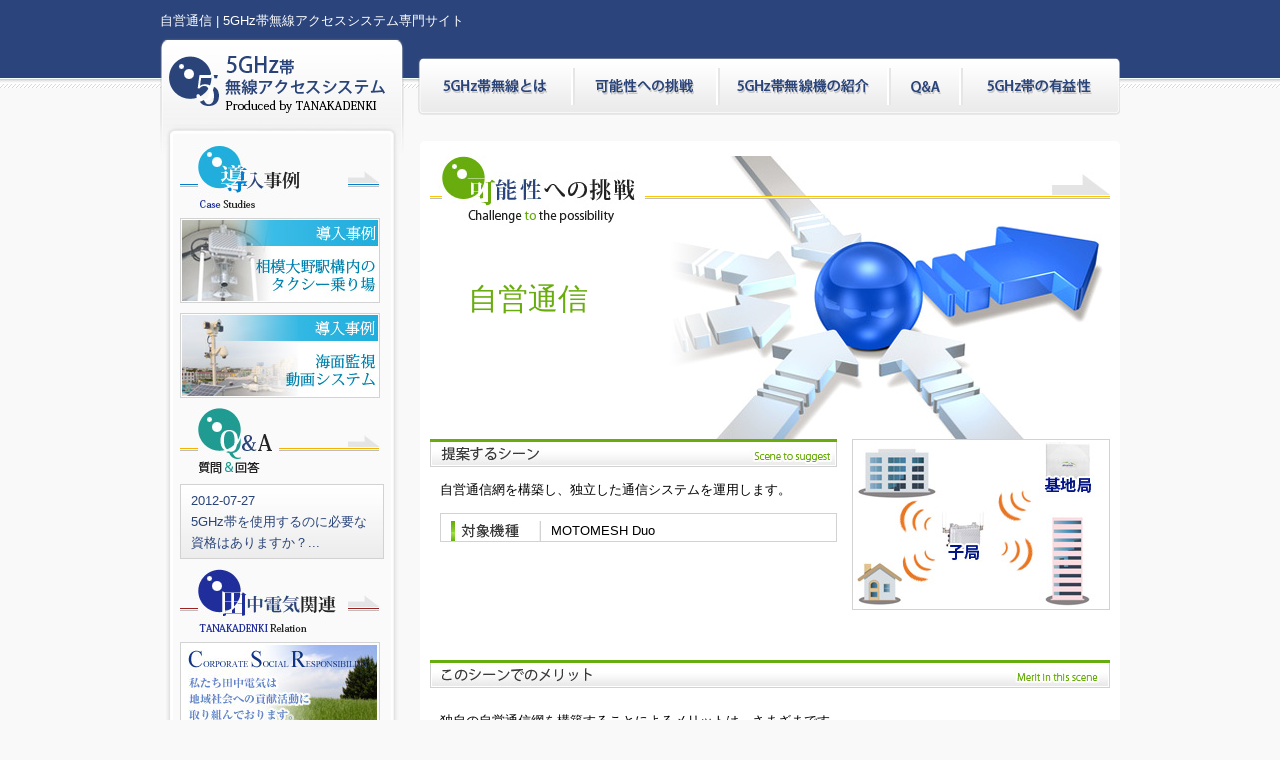

--- FILE ---
content_type: text/html; charset=UTF-8
request_url: http://5ghz.tanaka-denki.co.jp/challenge/179
body_size: 13631
content:
<?xml version="1.0" encoding="UTF-8"?>
<!DOCTYPE html PUBLIC "-//W3C//DTD XHTML 1.0 Transitional//EN" "http://www.w3.org/TR/xhtml1/DTD/xhtml1-transitional.dtd">
<html lang="ja" xml:lang="ja" xmlns="http://www.w3.org/1999/xhtml">
<head>
<meta content="text/html; charset=UTF-8" http-equiv="Content-Type" />
<link rel="stylesheet" type="text/css" media="all" href="http://5ghz.tanaka-denki.co.jp/wp-content/themes/5ghz/style.css" />
<title>自営通信 | 5GHz帯無線アクセスシステム専門サイト</title>
<meta http-equiv="Content-Style-Type" content="text/css" />
<script src="http://5ghz.tanaka-denki.co.jp/wp-content/themes/5ghz/js/jquery.js" type="text/javascript"></script>
<script type="text/javascript">
<!--
jQuery( function() {
    jQuery( '.hov2' ) . mouseover( function () {
        jQuery( this ) . css( { backgroundColor:"#f0f0f0", color:"#000" } );
    } );
    jQuery( '.hov2' ) . mouseout( function () {
        jQuery( this ) . css(  { backgroundColor:"#ffffff", color:"#333333" }  );
    } );
} );
// -->
</script>

<script type="text/javascript">

  var _gaq = _gaq || [];
  _gaq.push(['_setAccount', 'UA-33837107-1']);
  _gaq.push(['_trackPageview']);

  (function() {
    var ga = document.createElement('script'); ga.type = 'text/javascript'; ga.async = true;
    ga.src = ('https:' == document.location.protocol ? 'https://ssl' : 'http://www') + '.google-analytics.com/ga.js';
    var s = document.getElementsByTagName('script')[0]; s.parentNode.insertBefore(ga, s);
  })();

</script>
<meta name='robots' content='max-image-preview:large' />
<link rel='dns-prefetch' href='//s.w.org' />
<link rel="alternate" type="application/rss+xml" title="5GHz帯無線アクセスシステム専門サイト &raquo; 自営通信 のコメントのフィード" href="http://5ghz.tanaka-denki.co.jp/challenge/179/feed" />
		<script type="text/javascript">
			window._wpemojiSettings = {"baseUrl":"https:\/\/s.w.org\/images\/core\/emoji\/13.1.0\/72x72\/","ext":".png","svgUrl":"https:\/\/s.w.org\/images\/core\/emoji\/13.1.0\/svg\/","svgExt":".svg","source":{"concatemoji":"http:\/\/5ghz.tanaka-denki.co.jp\/wp-includes\/js\/wp-emoji-release.min.js?ver=5.8.3"}};
			!function(e,a,t){var n,r,o,i=a.createElement("canvas"),p=i.getContext&&i.getContext("2d");function s(e,t){var a=String.fromCharCode;p.clearRect(0,0,i.width,i.height),p.fillText(a.apply(this,e),0,0);e=i.toDataURL();return p.clearRect(0,0,i.width,i.height),p.fillText(a.apply(this,t),0,0),e===i.toDataURL()}function c(e){var t=a.createElement("script");t.src=e,t.defer=t.type="text/javascript",a.getElementsByTagName("head")[0].appendChild(t)}for(o=Array("flag","emoji"),t.supports={everything:!0,everythingExceptFlag:!0},r=0;r<o.length;r++)t.supports[o[r]]=function(e){if(!p||!p.fillText)return!1;switch(p.textBaseline="top",p.font="600 32px Arial",e){case"flag":return s([127987,65039,8205,9895,65039],[127987,65039,8203,9895,65039])?!1:!s([55356,56826,55356,56819],[55356,56826,8203,55356,56819])&&!s([55356,57332,56128,56423,56128,56418,56128,56421,56128,56430,56128,56423,56128,56447],[55356,57332,8203,56128,56423,8203,56128,56418,8203,56128,56421,8203,56128,56430,8203,56128,56423,8203,56128,56447]);case"emoji":return!s([10084,65039,8205,55357,56613],[10084,65039,8203,55357,56613])}return!1}(o[r]),t.supports.everything=t.supports.everything&&t.supports[o[r]],"flag"!==o[r]&&(t.supports.everythingExceptFlag=t.supports.everythingExceptFlag&&t.supports[o[r]]);t.supports.everythingExceptFlag=t.supports.everythingExceptFlag&&!t.supports.flag,t.DOMReady=!1,t.readyCallback=function(){t.DOMReady=!0},t.supports.everything||(n=function(){t.readyCallback()},a.addEventListener?(a.addEventListener("DOMContentLoaded",n,!1),e.addEventListener("load",n,!1)):(e.attachEvent("onload",n),a.attachEvent("onreadystatechange",function(){"complete"===a.readyState&&t.readyCallback()})),(n=t.source||{}).concatemoji?c(n.concatemoji):n.wpemoji&&n.twemoji&&(c(n.twemoji),c(n.wpemoji)))}(window,document,window._wpemojiSettings);
		</script>
		<style type="text/css">
img.wp-smiley,
img.emoji {
	display: inline !important;
	border: none !important;
	box-shadow: none !important;
	height: 1em !important;
	width: 1em !important;
	margin: 0 .07em !important;
	vertical-align: -0.1em !important;
	background: none !important;
	padding: 0 !important;
}
</style>
	<link rel='stylesheet' id='wp-block-library-css'  href='http://5ghz.tanaka-denki.co.jp/wp-includes/css/dist/block-library/style.min.css?ver=5.8.3' type='text/css' media='all' />
<link rel="https://api.w.org/" href="http://5ghz.tanaka-denki.co.jp/wp-json/" /><link rel="alternate" type="application/json" href="http://5ghz.tanaka-denki.co.jp/wp-json/wp/v2/posts/179" /><link rel="EditURI" type="application/rsd+xml" title="RSD" href="http://5ghz.tanaka-denki.co.jp/xmlrpc.php?rsd" />
<link rel="wlwmanifest" type="application/wlwmanifest+xml" href="http://5ghz.tanaka-denki.co.jp/wp-includes/wlwmanifest.xml" /> 
<meta name="generator" content="WordPress 5.8.3" />
<link rel="canonical" href="http://5ghz.tanaka-denki.co.jp/challenge/179" />
<link rel='shortlink' href='http://5ghz.tanaka-denki.co.jp/?p=179' />
<link rel="alternate" type="application/json+oembed" href="http://5ghz.tanaka-denki.co.jp/wp-json/oembed/1.0/embed?url=http%3A%2F%2F5ghz.tanaka-denki.co.jp%2Fchallenge%2F179" />
<link rel="alternate" type="text/xml+oembed" href="http://5ghz.tanaka-denki.co.jp/wp-json/oembed/1.0/embed?url=http%3A%2F%2F5ghz.tanaka-denki.co.jp%2Fchallenge%2F179&#038;format=xml" />
</head>

<body class="head2">




<div class="wrapper p_top10">

<div class="title_box">
<h1>自営通信</h1>
<p class="dis_in">
 | 5GHz帯無線アクセスシステム専門サイト</p>
</div>


<div class="header">
<p class="toplogo"><a href="http://5ghz.tanaka-denki.co.jp"><img src="http://5ghz.tanaka-denki.co.jp/wp-content/themes/5ghz/image/logo.png" width="244" height="88" /></a></p>
<ul class="g_nav">
<li><a href="http://5ghz.tanaka-denki.co.jp/about"><img src="http://5ghz.tanaka-denki.co.jp/wp-content/themes/5ghz/image/nav1.png" width="155" height="57" /></a></li>
<li><a href="http://5ghz.tanaka-denki.co.jp/challenge"><img src="http://5ghz.tanaka-denki.co.jp/wp-content/themes/5ghz/image/nav2.png" width="145" height="57" /></a></li>
<li><a href="http://5ghz.tanaka-denki.co.jp/introduction"><img src="http://5ghz.tanaka-denki.co.jp/wp-content/themes/5ghz/image/nav3.png" width="171" height="57" /></a></li>
<li><a href="http://5ghz.tanaka-denki.co.jp/qa"><img src="http://5ghz.tanaka-denki.co.jp/wp-content/themes/5ghz/image/nav4.png" width="72" height="57" /></a></li>
<li><a href="http://5ghz.tanaka-denki.co.jp/benefit"><img src="http://5ghz.tanaka-denki.co.jp/wp-content/themes/5ghz/image/nav5.png" width="159" height="57" /></a></li>
</ul>
</div>
<div class="content">
<div class="main_content pad_center">
<p><img src="http://5ghz.tanaka-denki.co.jp/wp-content/themes/5ghz/image/title_scene.jpg" width="680" height="70" alt="可能性への挑戦" /></p>
<div class="common_title_bg">
<h2 class="callenge_post">自営通信</h2>
</div>




<div class="common_callenge_over m_bot50">
<div class="teian_box">
<h3 class="m_bot10">
<img src="http://5ghz.tanaka-denki.co.jp/wp-content/themes/5ghz/image/common_title_suggest.jpg" width="407" height="28" alt="提案するシーン" />
</h3>

<p>
自営通信網を構築し、独立した通信システムを運用します。 
</p>
<dl>
<dt><img src="http://5ghz.tanaka-denki.co.jp/wp-content/themes/5ghz/image/common_title_kisyu.jpg" width="100" height="20" alt="対象機種" /></dt>
<dd>MOTOMESH Duo</dd>
</dl>
</div>
<img width="252" height="165" src="http://5ghz.tanaka-denki.co.jp/wp-content/uploads/jieitsushin_main.jpg" class="attachment-scene_image size-scene_image wp-post-image" alt="" loading="lazy" srcset="http://5ghz.tanaka-denki.co.jp/wp-content/uploads/jieitsushin_main.jpg 252w, http://5ghz.tanaka-denki.co.jp/wp-content/uploads/jieitsushin_main-196x128.jpg 196w" sizes="(max-width: 252px) 100vw, 252px" /></div>


<div class="callenge_common_box">
<h3 class="m_bot20">
<img src="http://5ghz.tanaka-denki.co.jp/wp-content/themes/5ghz/image/common_title_merit.jpg" width="680" height="28" alt="このシーンでのメリット" /></h3>
<p class="m_bot20 o_flow p_left10">
独自の自営通信網を構築することによるメリットは、さまざまです。<br />
BCP （business continuity plan）事業継続計画 / ビジネスコンティニュイティ・プラン対策はもちろん、一時的なイベント運営期間中に利用したりなどデータ通信の概念を持つものなら何にでも対応できる所が最大のメリットです。 
</p>
</div>


<div class="callenge_common_box">
<h3 class="m_bot20">
<img src="http://5ghz.tanaka-denki.co.jp/wp-content/themes/5ghz/image/common_title_comment.jpg" width="680" height="28" alt="このシーンでのメリット" /></h3>
<p class="m_bot20 o_flow p_left10">
<img width="252" height="165" src="http://5ghz.tanaka-denki.co.jp/wp-content/uploads/jieitsushin.jpg" class="scene_img" alt="自営通信" loading="lazy" title="" srcset="http://5ghz.tanaka-denki.co.jp/wp-content/uploads/jieitsushin.jpg 252w, http://5ghz.tanaka-denki.co.jp/wp-content/uploads/jieitsushin-196x128.jpg 196w" sizes="(max-width: 252px) 100vw, 252px" />自営通信網の構築と聞くと導入完了までに無線局への登録など、面倒なことがたくさんあると思われるでしょうが、弊社田中電気では関東総合通信局への登録局申請も代行しており、設計・調査のご相談も承っております。<br />
5GHz帯無線アクセスシステムのことならば、田中電気にお任せください。 
</p>
</div>





<p class="to_back"><a href="http://5ghz.tanaka-denki.co.jp/challenge">可能性への挑戦一覧へ戻る</a></p>

</div>


<div class="sub_content">
<div class="bn_box">
<div class="side_bar_t">
<div class="side_bar_c">

<a href="http://5ghz.tanaka-denki.co.jp/case"><img src="http://5ghz.tanaka-denki.co.jp/wp-content/themes/5ghz/image/side_bar_jijrei.jpg" width="200" height="62" alt="導入事例" class="m_bot10" /></a>

<a href="http://5ghz.tanaka-denki.co.jp/case/taxi-shotgun"><img src="http://5ghz.tanaka-denki.co.jp/wp-content/themes/5ghz/image/bn_jirei_01.jpg" width="200" height="85" alt="導入事例-相模大野駅構内のタクシー乗り場" class="m_bot10" /></a>

<a href="http://5ghz.tanaka-denki.co.jp/case/sea-video"><img src="http://5ghz.tanaka-denki.co.jp/wp-content/themes/5ghz/image/bn_jirei_02.jpg" width="200" height="85" alt="導入事例-
海面監視動画システム" class="m_bot10" /></a>

<img src="http://5ghz.tanaka-denki.co.jp/wp-content/themes/5ghz/image/side_bar_qa.jpg" width="200" height="66" alt="Q&A" class="m_bot10" />
<div class="m_bot10">
<dl class="top_qa_box">
<dt><a href="http://5ghz.tanaka-denki.co.jp/qa/62">2012-07-27</a></dt>
<dd><a href="http://5ghz.tanaka-denki.co.jp/qa/62">5GHz帯を使用するのに必要な資格はありますか？...</a></dd>
</dl>
</div>

<img src="http://5ghz.tanaka-denki.co.jp/wp-content/themes/5ghz/image/side_bar_kanren.jpg" width="200" height="63" alt="田中電気関連" class="m_bot10" />
<ul class="banner_box">
<li><a href="http://www.tanaka-denki.co.jp/masike.html" target="_blank">
<img width="200" height="85" src="http://5ghz.tanaka-denki.co.jp/wp-content/themes/5ghz/image/bn_1.jpg" alt="地域貢献">
</a></li>
<li><a href="http://bank-security.tanaka-denki.co.jp/" target="_blank">
<img width="200" height="85" src="http://5ghz.tanaka-denki.co.jp/wp-content/themes/5ghz/image/bn_2.jpg" alt="デジタルメディア事業部">
</a></li>
<li><a target="_blank" href="http://mcamusen.tanaka-denki.co.jp/"><img src="http://5ghz.tanaka-denki.co.jp/wp-content/themes/5ghz/image/bn_3.jpg" width="200" height="85" alt="" /></a></li>

<li><a target="_blank" href="http://bousaimusen.tanaka-denki.co.jp">
<img class="bn" width="200" height="85" src="http://5ghz.tanaka-denki.co.jp/wp-content/themes/5ghz/image/bn_bousai.jpg">
</a></li>

<li><a href="https://www.tanaka-denki.co.jp/contact2/" target="_blank"><img src="http://5ghz.tanaka-denki.co.jp/wp-content/themes/5ghz/image/bn_4.jpg" width="200" height="85" alt="" /></a></li>
</ul>
</div>

</div>

</div>
</div>
</div>
</div></div>
<div class="footer_over2">
<div class="footer_over">
<div class="footer">
<ul>
<li><a href="http://5ghz.tanaka-denki.co.jp">HOME</a> | </li>
<li><a href="http://5ghz.tanaka-denki.co.jp/about">5GHz帯について</a> | </li>
<li><a href="http://5ghz.tanaka-denki.co.jp/challenge">可能性への挑戦</a> | </li>
<li><a href="http://5ghz.tanaka-denki.co.jp/case">導入事例</a> | </li>
<li><a href="http://5ghz.tanaka-denki.co.jp/introduction">5GHz帯無線の紹介</a> | </li>
<li><a href="http://5ghz.tanaka-denki.co.jp/benefit">5GHz帯の有益性</a> | </li>
<li><a href="http://5ghz.tanaka-denki.co.jp/qa">Q&amp;A</a></li><br />
<li><a href="http://5ghz.tanaka-denki.co.jp/company">会社概要 </a> | </li>
<li><a href="http://www.tanaka-denki.co.jp/pm/privacymark.html" target="_blank">個人情報保護方針</a> | </li>
<li><a href="https://www.tanaka-denki.co.jp/contact2/" target="_blank">お問い合わせ</a> | </li>
<li><a href="http://5ghz.tanaka-denki.co.jp/sitemap">サイトマップ</a></li>
</ul>
<p class="address">Copyright (C) 2013 田中電気株式会社 All rights reserved</p>
</div>
</div>
</div>
<script type='text/javascript' src='http://5ghz.tanaka-denki.co.jp/wp-includes/js/wp-embed.min.js?ver=5.8.3' id='wp-embed-js'></script>
</body>
</html>


--- FILE ---
content_type: text/css
request_url: http://5ghz.tanaka-denki.co.jp/wp-content/themes/5ghz/style.css
body_size: 16299
content:
/*
Theme Name: tanaka5ghz
Theme URI: 
 
Version: 1
*/

@charset "utf-8";
body,div,p,h1,h2,h3,h4,h5,ul,ol,li,dl,dt,dd,table,th,td,hr,address,img,a{
 margin:0;
 padding:0;
 list-style:none;
border:none;
font-weight:normal;
}
.hov3 {
	background:url(image/hover_on.jpg) top left no-repeat;
	}
body {
	/*text-align:justify;*/
	font-size:13px;
	line-height:21px;
	font-family:"メイリオ", Meiryo, Osaka, "ＭＳ Ｐゴシック", "MS PGothic", sans-serif;
	background: #F9F9F9;
	}
.align_center {
text-align:center;
}
.pad_center {
padding:15px 10px 25px !important;
width:680px !important;
line-height: 26px;
}
.key {
background: url("image/first_bg.jpg") repeat-x scroll center bottom #FFFFFF;
    margin-bottom: -50px;
    padding-bottom: 50px;
    position: relative;
    z-index: 1;
}
.key img {
	margin: 0 auto;
	display:block;
	width:1008px;
}
.cl_b {
clear:both;
}
a {
	color:#2a447a;
	text-decoration:none;
	}
a :hover{
	text-decoration:underline;
}
.tx_right {
	text-align:right;
	}
.m_bot10 {
	margin-bottom:10px;
	}
.m_bot20 {
	margin-bottom:20px;
	}
.m_bot30 {
	margin-bottom:30px;
	}
.m_bot40 {
	margin-bottom:40px;
	}
.m_bot50 {
	margin-bottom:50px;
	}
.p_top20 {
	padding-top:20px;
	}
.p_top10 {
	padding-top:10px;
	}
.m_top20 {
	margin-top:20px;
	}
.p_left10 {
	padding-left:10px;
	}

.wrapper {
	width:960px;
	margin:0 auto;
	overflow:hidden;
	position:relative;
	z-index:10;
	}
.breadcrumbs li {
display:inline;
}
.breadcrumbs {
margin:10px 0;
}
.header {
	width:960px;
	overflow:hidden;
	}
.header .toplogo {
	width:244px;
	float:left;
	}
.header .g_nav {
	overflow:hidden;
	width:702px;
	float:right;
	margin-top: 20px;
	}
.header .g_nav li {
	float:left;
}
.content {
	width:960px;
	overflow:hidden;
	padding-top:15px;
	background:url(image/content_bg.jpg) no-repeat right bottom #f9f9f9;
	padding-bottom:100px;
	}
.main_content {
	width:700px;
	overflow:hidden;
	float:right;
	padding-left:5px;
	background:#fff;
	padding-bottom:60px;
	padding-top:15px;
    border-radius: 5px 5px 5px 5px;
	}
.top_common_box {
	overflow:hidden;
	padding:18px 11px 24px 22px;
	width:662px;
	}
.top_common_box dl {
	width:435px;
	float:left;
	}
.top_common_box dt {
	margin-bottom:22px;
}
.common_right {
	float:right;
	}
.common_left {
	float:left;
	}
.top_scene_over {
	width:695px;
	overflow:hidden;
	margin-left:-5px;
	}
.top_scene_over dl {
    float: left;
    margin-left: 5px;
    padding: 5px;
    width: 210px;
    border-radius: 3px 3px 3px 3px;
	}
.top_scene_over dt {
	margin-bottom:5px;
font-size:16px;
	}
.top_scene_over dd {
	margin-bottom:8px;
}

.scene_link {
	text-align:right;
	}
.scene_link a {
	background:url(image/scene_icon.png) no-repeat center right;
	padding-right:20px;
}
.top_common_box dl.top_news_over {
	overflow:hidden;
	width:auto;
	border-bottom:1px dashed #b9b9b9;
	padding:11px;
	}
.top_news_over dt {	
	margin-bottom:0;
	float:left;
	width:130px;
}
.top_news_over dd {
	margin-bottom:0;
	float:left;
	width:500px;
}
.sub_content {
background: url("image/sub_content_bg.jpg") no-repeat scroll -1px 0 transparent;
    float: left;
    margin-top: -15px;
    width: 244px;
}
.side_bar_t {
background: url("image/side_bar_bg_top.jpg") no-repeat scroll center top transparent;
    padding-top: 20px;
	}
.side_bar_c {
	background:url(image/side_bar_bg_center.jpg) repeat-y center top;
	padding: 0 20px;
	}
.top_qa_box {
    background: url("image/top_qa_bg.jpg") repeat-x scroll 0 0 transparent;
    border: 1px solid #D2D2D2;
    margin-bottom: 5px;
    padding: 5px 10px;
	}
.bn_box {
	padding-bottom:17px;
	background:url(image/side_bar_bg_bottom.jpg) no-repeat center bottom;
overflow:hidden;
	}
.bn_box li {
	margin-bottom:5px;
}
.footer_over2 {
    border-top: 3px double #0c1d5b;
}
.footer_over {
	background:url(image/footer_bg.jpg);
	}
.footer {
	width:960px;
	margin:0 auto;
	overflow:hidden;
	color:#fff;
	text-align:center;
	}
.footer ul {
    padding-bottom: 15px;
    padding-top: 30px;
    text-align: center;
}
.footer ul li {
	display:inline;
}
.footer ul li a {
	color:#fff;
}
.address {
	padding-bottom:35px;
	}

.banner_box li a,.banner_box li img{
display:block;
overflow:hidden;
margin-bottom:3px;
}

.banner_box {
overflow:hidden;
}



/*--head2---*/
.head2 {
	background:url(image/heade2_top_bg.jpg) repeat-x #f9f9f9;
}
.title_box {
padding-bottom:7px;
}
.title_box h1,.title_box p {
color:#fff;
font-weight:normal;
display:inline;
font-size:13px;
}


.to_back {
text-align:right;
}

.to_back a{
background:url(image/back_icon.jpg) no-repeat left center;
padding-left:23px;
}

/*----------シーン一覧--------------*/
.common_title_bg {
background:url(image/title_scene_bg.jpg) no-repeat 0 0;
height:213px;
}

.common_title_box {
    font-size: 13px;
    line-height: 26px;
    margin-left: 10px;
    padding-top: 15px;
    width: 300px;
}
.common_title {
    background: url("image/common_title_scene_bg.jpg") no-repeat scroll 0 0 transparent;
    color: #3A3A3A;
    font-size: 14px;
    padding: 3px 0 1px 12px;
}

.scene_over {
    margin-left: -10px;
    overflow: hidden;
    width: 690px;
}
.scene_over li {
    background: url("image/scene_box_common.jpg") no-repeat scroll 0 0 transparent;
    float: left;
    height: 222px;
    margin-bottom: 12px;
    margin-left: 10px;
    padding: 10px;
    width: 200px;
}
.scene_over li img {
border:1px solid #d2d2d2;
padding:1px;
margin-bottom:5px;
}

.callenge_title {
    background: url("image/next_icon.jpg") no-repeat scroll right 2px transparent;
    display: block;
    font-size: 15px;
    margin-bottom: 5px;
}

/*----------シーンpost--------------*/
.callenge_post {
    font-size: 30px;
    margin-left: 38px;
    padding-top: 60px;
    width: 260px;
color:#68ac0d;
}

.common_callenge_over {
width:680px;
overflow:hidden;
}
.teian_box {
width:407px;
float:left;
overflow:hidden;
}
.teian_box p {
margin-bottom:10px;
padding-left:10px;
}
.common_callenge_over dl {
    border: 1px solid #D2D2D2;
    line-height: 20px;
    overflow: hidden;
    padding: 7px 0 0;
    width: 395px;
margin-left:10px;
}
.common_callenge_over dl dt{
width:100px;
float:left;
}
.common_callenge_over dl dd{
width:285px;
float:right;
}

.common_callenge_over .attachment-scene_image {
display:block;
width:252px;
float:right;
padding:2px;
border:1px solid #d2d2d2;
}

.o_flow {
overflow:hidden;
}

.callenge_common_box {
margin-bottom:50px;
}

.scene_img {
    border: 1px solid #D2D2D2;
    float: right;
    margin: 0 0 20px 20px;
    padding: 2px;
    width: 252px;
}


/*------about----------*/
.page_about {
    background: url("image/title_about5g_bg.jpg") no-repeat scroll 0 0 transparent;
    height: 213px;
}

.about_common_box {
overflow:hidden;
margin-bottom:50px;
width:670px;
padding-left:10px;
}

.about_common_box p {
    float: left;
    width: 385px;
}
.about_common_box img {
    float: right;
    width: 260px;
}



/*----------機種------------*/
.page_kisyu {
    background: url("image/title_kisyu_bg.jpg") no-repeat scroll 0 0 transparent;
    height: 213px;
}

.kisyu_common_bottom {
    background: url("image/kisyu_common_bg_bottom.jpg") no-repeat scroll 0 bottom transparent;
padding-bottom:20px;
margin-bottom:40px;
}
.kisyu_common_top {
    background: url("image/kisyu_common_bg_top.jpg") no-repeat scroll 0 6px transparent;
padding-top:3px;
}

.kisyu_common_box {
width:656px;
padding:5px 12px;
overflow:hidden;
}
.kisyu_common_box .kisyu_setumei {
width:360px;
float:left;
line-height:22px;
padding-top:25px;
}
.image_block {
display:block;
}
.kisyu_r {
width:280px;
float:right;
}

.kisyu_r2 {
    float: right;
    width: 274px;
}

.kisyu_nav {
clear:both;
font
}
.dis_bl {
display:block;
}
.kisyu_common_inner {
width:656px;
overflow:hidden;
}

.moto_img {
margin-left:3px;
}


/*-----有益性------*/

.page_benefit {
    background: url("image/title_benefit_bg.jpg") no-repeat scroll 0 0 transparent;
    height: 213px;
}

.page_common_box {
width:670px;
padding-left:10px;
overflow:hidden;
margin-bottom:50px;
}

.page_common_box .fl_l {
width:395px;
float:left;
}

.page_common_box .fl_r {
width:260px;
float:right;
}

/*------*/

.page_lan {
    background: url("image/title_lan_bg.jpg") no-repeat scroll 0 0 transparent;
    height: 213px;
}


.page_lan2 {
    background: url("image/title_lan2_bg.jpg") no-repeat scroll 0 0 transparent;
    height: 213px;
}

.page_lan3 {
    background: url("image/title_lan3_bg.jpg") no-repeat scroll 0 0 transparent;
    height: 213px;
}

.page_lan4 {
    background: url("image/title_lan4_bg.jpg") no-repeat scroll 0 0 transparent;
    height: 213px;
}

.page_lan5 {
    background: url("image/title_lan5_bg.jpg") no-repeat scroll 0 0 transparent;
    height: 213px;
}


/*--------------*/
.topic {
    border-bottom: 1px dashed #D2D2D2;
    margin: 0 10px;
    padding: 20px 0;
}


.efect_none {
margin-top:10px;
}

.post_box {
padding:0 10px;
margin-bottom:30px;

}

.bord_b {
border-bottom:1px dashed #d2d2d2;
    padding-bottom: 12px;
}

.post_title {
color:#123456;
}


/*------motomesh-----------*/
.kisyu_item_over {
width:680px;
overflow:hidden;
margin-bottom: 50px;
}
.kisyu_left {
float:left;
width:380px;
padding-left:10px;
}

.kisyu_right {
    float: right;
    margin-top: 30px;
    text-align: center;
    width: 290px;
}

.hosoku_bg {
background: none repeat scroll 0 0 #fafafa;
border-radius: 5px 5px 5px 5px;
padding: 10px;
}

.hosoku_bg2 {
background: none repeat scroll 0 0 #fafafa;
border-radius: 5px 5px 5px 5px;
padding: 15px;
}


/*-----moto_tokucho-------*/
.moto_tokucho_over {
width:675px;
overflow:hidden;
margin-bottom:40px;
}

.moto_tokucho_over dt {
font-weight:bold;
marginn-bottom:10px;
font-size:15px;
color:#0c1d5b;
}

.moto_tokucho_left {
    width: 325px;
overflow:hidden;
float:left;
}
.moto_tokucho_left img {
display:block;
float:left;
width:78px;
}
.moto_tokucho_left dl {
    float: right;
    padding: 0;
    width: 235px;
}

.moto_tokucho_right {
    width: 325px;
overflow:hidden;
float:right;
}
.moto_tokucho_right img {
display:block;
float:left;
width:78px;
}
.moto_tokucho_right dl {
    float: right;
    padding: 0;
    width: 235px;
}


.moto_spec{
margin-bottom:40px;
}

.moto_spec p {
    background: none repeat scroll 0 0 #C21E1D;
    color: #FFFFFF;
    font-size: 14px;
    padding: 5px 0 4px 12px;
}

.moto_spec th {
   border-bottom: 1px solid #C21E1D;
    font-weight: bold;
    padding: 10px 5px;
    text-align: left;
    width: 180px;
}

.moto_spec td {
text-align:left;
width:470px;
border-bottom: 1px solid #C21E1D;
    padding: 10px 0;
}



/*--------------*/

.breeze_tokucho1 {
    background: url("image/title_breeze_tokucho1_bg.jpg") no-repeat scroll 0 bottom transparent;
    overflow: hidden;
    padding-bottom: 177px;
    width: 680px;
}
.tokucho_left {
width:330px;
float:left;
}
.tokucho_right {
width:330px;
float:right;
}
.breeze_tokucho1 li {
    background: url("image/breeze_tokucho_icon.jpg") no-repeat scroll 0 8px transparent;
    margin-bottom: 5px;
    padding-left: 15px;
}

.tokucho_link {
    margin-bottom: 30px;
    margin-left: -10px;
    overflow: hidden;
    width: 690px;
}
.tokucho_link li {
    background: url("image/breeze_tokucho_link_icon.jpg") no-repeat scroll 0 0 transparent;
    float: left;
    margin-left: 10px;
    padding: 2px 0 2px 25px;
    width: 195px;
}

.tokucho2_over {
width:680px;
overflow:hidden;
background:#28357b;
margin-bottom:60px;
}
.tokucho2_left {
width:130px;
float:left;

color:#fff;
}
.tokucho2_left h4 {
font-weight:bold;
text-align:center;
font-size:14px;
}

.tokucho2_right {
    float: right;
    padding-left: 20px;
    width: 530px;
background:#fff;

}
.tokucho2_right p {
margin-bottom:10px;
}
.tokucho2_right dt {
font-weight:bold;
color:#30487c;
margin-bottom:5px;
}
.tokucho2_right dd {
margin-bottom:15px;
    background: url("image/breeze_tokucho_icon.jpg") no-repeat scroll 0 8px transparent;
    padding-left: 15px;
}



/*-------------------*/

.breeze_spec h4 {
    background: none repeat scroll 0 0 #28357b;
    color: #FFFFFF;
    font-size: 14px;
    padding: 5px 0 4px 12px;
}
.breeze_spec th {
    border-bottom: 1px solid #E7E7E7;
    font-weight: bold;
    padding: 10px 5px 10px 0;
    text-align: left;
    width: 175px;
}

.breeze_spec td {
    border-bottom: 1px solid #e7e7e7;
    padding: 10px 0 10px 10px;
    text-align: left;
    border-left: 1px solid #e7e7e7;
}
.breeze_spec {
margin-bottom:40px;
}

/*-----------nav-------------------*/

.tablenav {
	background:white;
	margin: 2em auto;
	line-height:2em;
	text-align:center;
overflow:hidden;
}

a.page-numbers, .tablenav .current {
	padding: 2px .4em;
	border:solid 1px #ccc;
	text-decoration:none;
font-size:12px;
}

a.page-numbers:hover {
	color:white;
	background: #2A447A;
}

.tablenav .current {
	background: #2A447A;
	border-color: #2A447A;
	font-weight:bold:
}

.tablenav .next, .tablenav .prev {
	border:0 none;
	background:transparent;
	text-decoration:underline;
	font-weight:bold;
}

/*-----------------*/


.benefit_btn {
overflow:hidden;
width:670px;
margin-bottom:30px;
}
.benefit_btn li {
width:320px;
height:119px;
margin-bottom:20px;
}
.btn_right {
float:right;
}
.btn_left {
float:left;
}

/*--company--*/


.page_company {
    background: url("image/title_company_bg.jpg") no-repeat scroll 0 0 transparent;
    height: 213px;
}

.profile {
padding-bottom:40px;
width:700px;
}

table.profile tr th, table.profile tr td {
	padding: 9px 8px 8px 12px;
	border-bottom: solid 1px #fff;
width:500px;
}

table.profile tr th {
	width: 160px;
	font-weight: bold;
	background-color: #e0e4ff;
	text-align: left;
}
table.profile tr td p.top {
	margin: 0;
	padding: 5px 0 5px;
	border-top: dotted 1px #666;
}
table.profile tr td p {
	margin: 5px 0 0;
	padding: 0 0 5px;
	border-bottom: dotted 1px #666;
}

.mux_tokucho li {
    background: url("image/breeze_tokucho_icon.jpg") no-repeat scroll 0 8px transparent;
    margin-bottom: 5px;
    padding-left: 15px;
}

.mux_col2 {
background:#2f9789;
}

.mux_col4 {
overflow:hidden;
margin-bottom:30px;
}
.mux_col4_left {
    float: left;
    width: 360px;
    margin-left: 10px;
}
.mux_col4_left dt {
    background: none repeat scroll 0 0 #2F9789;
    color: #FFFFFF;
    margin-bottom: 3px;
    padding-left: 15px;
}
.mux_col4_left dd {
    margin-bottom: 10px;
}
.mux_col4_right {
    float: left;
    margin-left: 45px;
    width: 250px;
}
.airmux_table {
	margin-bottom:30px;}
.airmux_table td {
    border-right: 1px solid #E5E5E5;
    border-bottom: 1px solid #E5E5E5;
    font-size: 12px;
    padding: 5px 0;
    text-align: center;
	}
.airmux_table td.head {
    background: none repeat scroll 0 0 #2F9789;
    border-right: 1px solid #FFFFFF;
    border-bottom: 1px solid #FFFFFF;
    color: #FFFFFF;
    text-align: center;
	}
.airmux_table td.level1 {
    background: none repeat scroll 0 0 #7dd8cc;
    border-right: 1px solid #FFFFFF;
    border-bottom: 1px solid #FFFFFF;
}
.airmux_table td.level2 {
    background: none repeat scroll 0 0 #bbf2eb;
    border-right: 1px solid #FFFFFF;
    border-bottom: 1px solid #FFFFFF;
}
.airmux_table td.level3 {
    border-right: 1px solid #FFFFFF;
    border-bottom: 1px solid #FFFFFF;
    background: none repeat scroll 0 0 #e3fdfa;
}
.kisyu_common_box_left {
    float: left;
    width: 360px;
    margin-top: 20px;
}
.kisyu_common_box_right {
    float: right;
    text-align: center;
    width: 280px;
    margin-top: 20px;
}

/*jirei*/
.page_jirei {
    background: url("image/image_jirei_02.jpg") no-repeat scroll 0 0 transparent;
    height: 213px;
}
.jirei_post {
    font-size: 30px;
    margin-left: 38px;
    padding-top: 60px;
    width: 260px;
color:#21aedc;
   line-height: 35px;
}

.aligncenter  {
display:block;
margin:0 auto;
}

.jirei_common_bg {
    background: url("image/image_jirei_bg_01.jpg") no-repeat scroll 0 0 transparent;
    font-size: 14px;
    height: 25px;
    margin-bottom: 20px;
    padding: 3px 0 0 10px;
}
.jirei_col3 dt {
    background: url("image/image_jirei_bg_02.jpg") no-repeat scroll 0 0 transparent;
    color: #0082AD;
    font-size: 15px;
    height: 27px;
    margin-bottom: 5px;
    padding: 1px 0 0 35px;
}
.jirei_col3 dd {
    margin-bottom: 20px;
}
.chigasaki_col3 {
overflow:hidden;
    margin-left: -10px;
}
.chigasaki_col3 dl {
    float: left;
    font-size: 13px;
    line-height: 16px;
    margin-left: 10px;
    width: 220px;
}